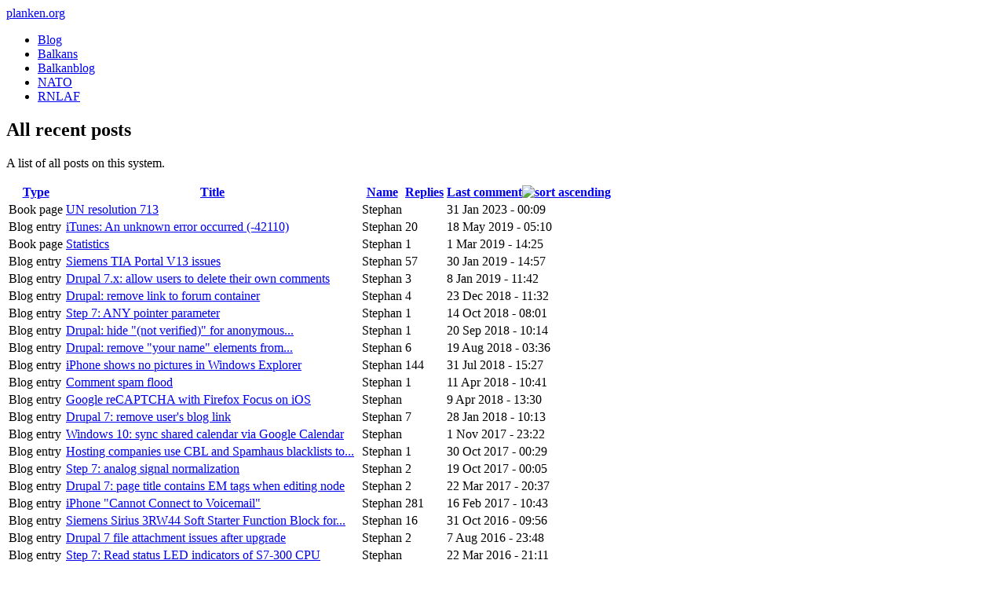

--- FILE ---
content_type: text/html; charset=utf-8
request_url: https://planken.org/recent
body_size: 6203
content:
<!DOCTYPE html>
<head>
<meta charset="utf-8" />
<meta name="viewport" content="width=device-width, initial-scale=1, maximum-scale=1" />
<link rel="shortcut icon" href="https://planken.org/sites/all/themes/responsive_business_sofia/favicon.ico" type="image/vnd.microsoft.icon" />
<link rel="canonical" href="https://planken.org/recent" />
<link rel="shortlink" href="https://planken.org/recent" />
<title>All recent posts | planken.org</title>
<link type="text/css" rel="stylesheet" href="https://planken.org/files/css/css_xE-rWrJf-fncB6ztZfd2huxqgxu4WO-qwma6Xer30m4.css" media="all" />
<link type="text/css" rel="stylesheet" href="https://planken.org/files/css/css_UiwJn6TN5_as4AlP_Ebb5QeVZqhwgwa7wUTiVi6ypFw.css" media="all" />
<link type="text/css" rel="stylesheet" href="https://planken.org/files/css/css_VWGhZkkR4B4tMJA7PC_wov8dAxaI-MS03BCM3K8jjJA.css" media="screen" />
<link type="text/css" rel="stylesheet" href="https://planken.org/files/css/css_okIu9dHuE4dTmkgTHuBoff-6XKyI0iAbJomo5C_MAtc.css" media="all" />
<link type="text/css" rel="stylesheet" href="https://planken.org/files/css/css_EZt1rW4UO4cCFd2kd8BikwcAGLAM_VYpAKkVMDSMMbg.css" media="all" />
<link type="text/css" rel="stylesheet" href="https://planken.org/files/css/css_Bb_q-839u-vFXCcP3_fFaQCmGyqzYXKKMhPZKXPikgM.css" media="all" />
<script type="text/javascript" src="https://planken.org/files/js/js_YD9ro0PAqY25gGWrTki6TjRUG8TdokmmxjfqpNNfzVU.js"></script>
<script type="text/javascript" src="https://planken.org/files/js/js_1kmqaL-ZHNpUzE1MbRYi4nlI_AXpH1XP9HPtnQDYngw.js"></script>
<script type="text/javascript" src="https://planken.org/files/js/js_Xdog1yvbsHUl33-wo9ctRnQMgE_3uBBG15y3yJm_2eY.js"></script>
<script type="text/javascript" src="https://planken.org/files/js/js_rVqJhtWluht0szP-dHjGCyi3SsYdrmRgRG6vYOo8K5A.js"></script>
<script type="text/javascript" src="https://planken.org/files/js/js_vr7R2Pi2RTEcrK6CmyIVKX6qNSSEZFSjhTecx1oO510.js"></script>
<script type="text/javascript">
<!--//--><![CDATA[//><!--
jQuery.extend(Drupal.settings, {"basePath":"\/","pathPrefix":"","setHasJsCookie":0,"ajaxPageState":{"theme":"responsive_business_sofia","theme_token":"8DYBZcZlJ59pBeNryMNdLQbTUsrrELKygsdN4SZvOt8","js":{"misc\/jquery.js":1,"misc\/jquery-extend-3.4.0.js":1,"misc\/jquery-html-prefilter-3.5.0-backport.js":1,"misc\/jquery.once.js":1,"misc\/drupal.js":1,"misc\/jquery.cookie.js":1,"misc\/jquery.form.js":1,"misc\/form-single-submit.js":1,"misc\/ajax.js":1,"sites\/all\/modules\/codefilter\/codefilter.js":1,"sites\/all\/modules\/views\/js\/base.js":1,"misc\/progress.js":1,"sites\/all\/modules\/views\/js\/ajax_view.js":1,"sites\/all\/modules\/extlink\/js\/extlink.js":1,"sites\/all\/themes\/responsive_business\/js\/jquery.uniform.js":1,"sites\/all\/themes\/responsive_business\/js\/jquery.responsify.init.js":1,"sites\/all\/themes\/responsive_business\/js\/superfish.js":1,"sites\/all\/themes\/responsive_business\/js\/custom.js":1},"css":{"modules\/system\/system.base.css":1,"modules\/system\/system.menus.css":1,"modules\/system\/system.messages.css":1,"modules\/system\/system.theme.css":1,"modules\/aggregator\/aggregator.css":1,"modules\/book\/book.css":1,"sites\/all\/modules\/codefilter\/codefilter.css":1,"modules\/comment\/comment.css":1,"modules\/field\/theme\/field.css":1,"modules\/node\/node.css":1,"modules\/poll\/poll.css":1,"modules\/search\/search.css":1,"modules\/user\/user.css":1,"sites\/all\/modules\/extlink\/css\/extlink.css":1,"modules\/forum\/forum.css":1,"sites\/all\/modules\/views\/css\/views.css":1,"sites\/all\/modules\/ctools\/css\/ctools.css":1,"sites\/all\/modules\/taxonomy_access\/taxonomy_access.css":1,"sites\/all\/themes\/responsive_business\/css\/awesome-font.css":1,"sites\/all\/themes\/responsive_business\/style.css":1,"sites\/all\/themes\/responsive_business\/css\/responsive.css":1,"sites\/all\/themes\/responsive_business_sofia\/css\/font-awesome.css":1,"sites\/all\/themes\/responsive_business_sofia\/css\/styles.css":1,"sites\/all\/themes\/responsive_business_sofia\/css\/fields.css":1,"sites\/all\/themes\/responsive_business_sofia\/css\/styles-resp.css":1}},"views":{"ajax_path":"\/views\/ajax","ajaxViews":{"views_dom_id:757bf60018e94de7a593a2a691d2378d":{"view_name":"recent_posts","view_display_id":"page","view_args":"","view_path":"recent","view_base_path":"recent\/all","view_dom_id":"757bf60018e94de7a593a2a691d2378d","pager_element":0}}},"urlIsAjaxTrusted":{"\/views\/ajax":true,"\/recent":true,"\/recent?destination=recent":true},"extlink":{"extTarget":"_blank","extClass":"ext","extLabel":"(link is external)","extImgClass":0,"extIconPlacement":"append","extSubdomains":1,"extExclude":"","extInclude":"ftp:\/\/*","extCssExclude":"","extCssExplicit":"","extAlert":0,"extAlertText":"External website.","mailtoClass":"mailto","mailtoLabel":"(link sends e-mail)","extUseFontAwesome":false}});
//--><!]]>
</script>
<!--[if lt IE 9]><script src="/sites/all/themes/responsive_business/js/html5.js"></script><![endif]-->
</head>
<body class="html not-front not-logged-in one-sidebar sidebar-first page-recent">
    <div id="wrap" class="clearfix">
  <header id="header" class="clearfix">
    <hgroup id="logo">
            <div id="sitename"><a href="/" title="Home">planken.org</a></div>
    </hgroup>
    <nav id="navigation" role="navigation" class="clearfix">
      <div id="main-menu">
        <ul class="menu"><li class="first leaf"><a href="/stephan/blog" title="Stephan&#039;s personal blog">Blog</a></li>
<li class="leaf"><a href="/balkans" title="Conflict in the Balkans">Balkans</a></li>
<li class="leaf"><a href="/balkanblog" title="Balkanblog, latest events in the Balkans">Balkanblog</a></li>
<li class="leaf"><a href="/nato" title="North Atlantic Treaty Organization">NATO</a></li>
<li class="last leaf"><a href="/rnlaf" title="Royal Netherlands Air Force">RNLAF</a></li>
</ul>      </div>
    </nav>
  </header>

  <div id="main" class="clearfix">

    
    
    
    <section id="content" role="main" class="clearfix">
                              <h1 class="page-title">All recent posts</h1>                              <div class="region region-content">
  <div id="block-system-main" class="block block-system">

      
  <div class="content">
    <div class="view view-recent-posts view-id-recent_posts view-display-id-page view-dom-id-757bf60018e94de7a593a2a691d2378d">
            <div class="view-header">
      <p>A list of all posts on this system.</p>
    </div>
  
  
  
      <div class="view-content">
      <table  class="views-table cols-5">
         <thead>
      <tr>
                  <th  class="views-field views-field-type" scope="col">
            <a href="/recent?order=type&amp;sort=asc" title="sort by Type" class="active">Type</a>          </th>
                  <th  class="views-field views-field-title" scope="col">
            <a href="/recent?order=title&amp;sort=asc" title="sort by Title" class="active">Title</a>          </th>
                  <th  class="views-field views-field-name" scope="col">
            <a href="/recent?order=name&amp;sort=asc" title="sort by Name" class="active">Name</a>          </th>
                  <th  class="views-field views-field-comment-count" scope="col">
            <a href="/recent?order=comment_count&amp;sort=asc" title="sort by Replies" class="active">Replies</a>          </th>
                  <th  class="views-field views-field-last-comment-timestamp active" scope="col">
            <a href="/recent?order=last_comment_timestamp&amp;sort=asc" title="sort by Last comment" class="active">Last comment<img src="https://planken.org/misc/arrow-asc.png" width="13" height="13" alt="sort ascending" title="sort ascending" /></a>          </th>
              </tr>
    </thead>
    <tbody>
          <tr  class="odd views-row-first">
                  <td  class="views-field views-field-type">
            Book page          </td>
                  <td  class="views-field views-field-title">
            <a href="/balkans/un-security-council-resolutions/un-resolution-713">UN resolution 713</a>          </td>
                  <td  class="views-field views-field-name">
            <span class="username">Stephan</span>          </td>
                  <td  class="views-field views-field-comment-count">
                      </td>
                  <td  class="views-field views-field-last-comment-timestamp active">
            31 Jan 2023 - 00:09          </td>
              </tr>
          <tr  class="even">
                  <td  class="views-field views-field-type">
            Blog entry          </td>
                  <td  class="views-field views-field-title">
            <a href="/2013/03/itunes-unknown-error-occurred-42110">iTunes: An unknown error occurred (-42110)</a>          </td>
                  <td  class="views-field views-field-name">
            <span class="username">Stephan</span>          </td>
                  <td  class="views-field views-field-comment-count">
            20          </td>
                  <td  class="views-field views-field-last-comment-timestamp active">
            18 May 2019 - 05:10          </td>
              </tr>
          <tr  class="odd">
                  <td  class="views-field views-field-type">
            Book page          </td>
                  <td  class="views-field views-field-title">
            <a href="/balkans/allied-force/statistics">Statistics</a>          </td>
                  <td  class="views-field views-field-name">
            <span class="username">Stephan</span>          </td>
                  <td  class="views-field views-field-comment-count">
            1          </td>
                  <td  class="views-field views-field-last-comment-timestamp active">
            1 Mar 2019 - 14:25          </td>
              </tr>
          <tr  class="even">
                  <td  class="views-field views-field-type">
            Blog entry          </td>
                  <td  class="views-field views-field-title">
            <a href="/2014/09/siemens-tia-portal-v13-issues">Siemens TIA Portal V13 issues</a>          </td>
                  <td  class="views-field views-field-name">
            <span class="username">Stephan</span>          </td>
                  <td  class="views-field views-field-comment-count">
            57          </td>
                  <td  class="views-field views-field-last-comment-timestamp active">
            30 Jan 2019 - 14:57          </td>
              </tr>
          <tr  class="odd">
                  <td  class="views-field views-field-type">
            Blog entry          </td>
                  <td  class="views-field views-field-title">
            <a href="/2014/11/drupal-7x-allow-users-delete-their-own-comments">Drupal 7.x: allow users to delete their own comments</a>          </td>
                  <td  class="views-field views-field-name">
            <span class="username">Stephan</span>          </td>
                  <td  class="views-field views-field-comment-count">
            3          </td>
                  <td  class="views-field views-field-last-comment-timestamp active">
            8 Jan 2019 - 11:42          </td>
              </tr>
          <tr  class="even">
                  <td  class="views-field views-field-type">
            Blog entry          </td>
                  <td  class="views-field views-field-title">
            <a href="/2014/12/drupal-remove-link-forum-container">Drupal: remove link to forum container</a>          </td>
                  <td  class="views-field views-field-name">
            <span class="username">Stephan</span>          </td>
                  <td  class="views-field views-field-comment-count">
            4          </td>
                  <td  class="views-field views-field-last-comment-timestamp active">
            23 Dec 2018 - 11:32          </td>
              </tr>
          <tr  class="odd">
                  <td  class="views-field views-field-type">
            Blog entry          </td>
                  <td  class="views-field views-field-title">
            <a href="/2016/03/step-7-any-pointer-parameter">Step 7: ANY pointer parameter</a>          </td>
                  <td  class="views-field views-field-name">
            <span class="username">Stephan</span>          </td>
                  <td  class="views-field views-field-comment-count">
            1          </td>
                  <td  class="views-field views-field-last-comment-timestamp active">
            14 Oct 2018 - 08:01          </td>
              </tr>
          <tr  class="even">
                  <td  class="views-field views-field-type">
            Blog entry          </td>
                  <td  class="views-field views-field-title">
            <a href="/2009/03/drupal-hide-not-verified-anonymous-users">Drupal: hide &quot;(not verified)&quot; for anonymous...</a>          </td>
                  <td  class="views-field views-field-name">
            <span class="username">Stephan</span>          </td>
                  <td  class="views-field views-field-comment-count">
            1          </td>
                  <td  class="views-field views-field-last-comment-timestamp active">
            20 Sep 2018 - 10:14          </td>
              </tr>
          <tr  class="odd">
                  <td  class="views-field views-field-type">
            Blog entry          </td>
                  <td  class="views-field views-field-title">
            <a href="/2013/10/drupal-remove-your-name-elements-comment-form">Drupal: remove &quot;your name&quot; elements from...</a>          </td>
                  <td  class="views-field views-field-name">
            <span class="username">Stephan</span>          </td>
                  <td  class="views-field views-field-comment-count">
            6          </td>
                  <td  class="views-field views-field-last-comment-timestamp active">
            19 Aug 2018 - 03:36          </td>
              </tr>
          <tr  class="even">
                  <td  class="views-field views-field-type">
            Blog entry          </td>
                  <td  class="views-field views-field-title">
            <a href="/2010/12/11/iphone-shows-no-pictures-windows-explorer">iPhone shows no pictures in Windows Explorer</a>          </td>
                  <td  class="views-field views-field-name">
            <span class="username">Stephan</span>          </td>
                  <td  class="views-field views-field-comment-count">
            144          </td>
                  <td  class="views-field views-field-last-comment-timestamp active">
            31 Jul 2018 - 15:27          </td>
              </tr>
          <tr  class="odd">
                  <td  class="views-field views-field-type">
            Blog entry          </td>
                  <td  class="views-field views-field-title">
            <a href="/2017/02/comment-spam-flood">Comment spam flood</a>          </td>
                  <td  class="views-field views-field-name">
            <span class="username">Stephan</span>          </td>
                  <td  class="views-field views-field-comment-count">
            1          </td>
                  <td  class="views-field views-field-last-comment-timestamp active">
            11 Apr 2018 - 10:41          </td>
              </tr>
          <tr  class="even">
                  <td  class="views-field views-field-type">
            Blog entry          </td>
                  <td  class="views-field views-field-title">
            <a href="/2018/04/google-recaptcha-firefox-focus-ios">Google reCAPTCHA  with Firefox Focus on iOS</a>          </td>
                  <td  class="views-field views-field-name">
            <span class="username">Stephan</span>          </td>
                  <td  class="views-field views-field-comment-count">
                      </td>
                  <td  class="views-field views-field-last-comment-timestamp active">
            9 Apr 2018 - 13:30          </td>
              </tr>
          <tr  class="odd">
                  <td  class="views-field views-field-type">
            Blog entry          </td>
                  <td  class="views-field views-field-title">
            <a href="/2013/09/drupal-7-remove-users-blog-link">Drupal 7: remove user&#039;s blog link</a>          </td>
                  <td  class="views-field views-field-name">
            <span class="username">Stephan</span>          </td>
                  <td  class="views-field views-field-comment-count">
            7          </td>
                  <td  class="views-field views-field-last-comment-timestamp active">
            28 Jan 2018 - 10:13          </td>
              </tr>
          <tr  class="even">
                  <td  class="views-field views-field-type">
            Blog entry          </td>
                  <td  class="views-field views-field-title">
            <a href="/2017/11/windows-10-sync-shared-calendar-google-calendar">Windows 10: sync shared calendar via Google Calendar</a>          </td>
                  <td  class="views-field views-field-name">
            <span class="username">Stephan</span>          </td>
                  <td  class="views-field views-field-comment-count">
                      </td>
                  <td  class="views-field views-field-last-comment-timestamp active">
            1 Nov 2017 - 23:22          </td>
              </tr>
          <tr  class="odd">
                  <td  class="views-field views-field-type">
            Blog entry          </td>
                  <td  class="views-field views-field-title">
            <a href="/2009/08/01/hosting-companies-use-cbl-and-spamhaus-blacklists-block-web-traffic">Hosting companies use CBL and Spamhaus blacklists to...</a>          </td>
                  <td  class="views-field views-field-name">
            <span class="username">Stephan</span>          </td>
                  <td  class="views-field views-field-comment-count">
            1          </td>
                  <td  class="views-field views-field-last-comment-timestamp active">
            30 Oct 2017 - 00:29          </td>
              </tr>
          <tr  class="even">
                  <td  class="views-field views-field-type">
            Blog entry          </td>
                  <td  class="views-field views-field-title">
            <a href="/2016/03/step-7-analog-signal-normalization">Step 7: analog signal normalization</a>          </td>
                  <td  class="views-field views-field-name">
            <span class="username">Stephan</span>          </td>
                  <td  class="views-field views-field-comment-count">
            2          </td>
                  <td  class="views-field views-field-last-comment-timestamp active">
            19 Oct 2017 - 00:05          </td>
              </tr>
          <tr  class="odd">
                  <td  class="views-field views-field-type">
            Blog entry          </td>
                  <td  class="views-field views-field-title">
            <a href="/2014/12/drupal-7-page-title-contains-em-tags-when-editing-node">Drupal 7: page title contains EM tags when editing node</a>          </td>
                  <td  class="views-field views-field-name">
            <span class="username">Stephan</span>          </td>
                  <td  class="views-field views-field-comment-count">
            2          </td>
                  <td  class="views-field views-field-last-comment-timestamp active">
            22 Mar 2017 - 20:37          </td>
              </tr>
          <tr  class="even">
                  <td  class="views-field views-field-type">
            Blog entry          </td>
                  <td  class="views-field views-field-title">
            <a href="/2011/08/iphone-cannot-connect-voicemail">iPhone &quot;Cannot Connect to Voicemail&quot;</a>          </td>
                  <td  class="views-field views-field-name">
            <span class="username">Stephan</span>          </td>
                  <td  class="views-field views-field-comment-count">
            281          </td>
                  <td  class="views-field views-field-last-comment-timestamp active">
            16 Feb 2017 - 10:43          </td>
              </tr>
          <tr  class="odd">
                  <td  class="views-field views-field-type">
            Blog entry          </td>
                  <td  class="views-field views-field-title">
            <a href="/2012/01/siemens-sirius-3rw44-soft-starter-function-block-step-7">Siemens Sirius 3RW44 Soft Starter Function Block for...</a>          </td>
                  <td  class="views-field views-field-name">
            <span class="username">Stephan</span>          </td>
                  <td  class="views-field views-field-comment-count">
            16          </td>
                  <td  class="views-field views-field-last-comment-timestamp active">
            31 Oct 2016 - 09:56          </td>
              </tr>
          <tr  class="even">
                  <td  class="views-field views-field-type">
            Blog entry          </td>
                  <td  class="views-field views-field-title">
            <a href="/2013/09/drupal-7-file-attachment-issues-after-upgrade">Drupal 7 file attachment issues after upgrade</a>          </td>
                  <td  class="views-field views-field-name">
            <span class="username">Stephan</span>          </td>
                  <td  class="views-field views-field-comment-count">
            2          </td>
                  <td  class="views-field views-field-last-comment-timestamp active">
            7 Aug 2016 - 23:48          </td>
              </tr>
          <tr  class="odd">
                  <td  class="views-field views-field-type">
            Blog entry          </td>
                  <td  class="views-field views-field-title">
            <a href="/2016/03/step-7-read-status-led-indicators-s7-300-cpu">Step 7: Read status LED indicators of S7-300 CPU</a>          </td>
                  <td  class="views-field views-field-name">
            <span class="username">Stephan</span>          </td>
                  <td  class="views-field views-field-comment-count">
                      </td>
                  <td  class="views-field views-field-last-comment-timestamp active">
            22 Mar 2016 - 21:11          </td>
              </tr>
          <tr  class="even">
                  <td  class="views-field views-field-type">
            Blog entry          </td>
                  <td  class="views-field views-field-title">
            <a href="/2016/03/gave-flickr">Gave up on Flickr</a>          </td>
                  <td  class="views-field views-field-name">
            <span class="username">Stephan</span>          </td>
                  <td  class="views-field views-field-comment-count">
                      </td>
                  <td  class="views-field views-field-last-comment-timestamp active">
            16 Mar 2016 - 22:43          </td>
              </tr>
          <tr  class="odd">
                  <td  class="views-field views-field-type">
            Blog entry          </td>
                  <td  class="views-field views-field-title">
            <a href="/2009/06/drupal-sequentially-number-comments-across-pages">Drupal: sequentially number comments across pages</a>          </td>
                  <td  class="views-field views-field-name">
            <span class="username">Stephan</span>          </td>
                  <td  class="views-field views-field-comment-count">
            15          </td>
                  <td  class="views-field views-field-last-comment-timestamp active">
            24 Feb 2015 - 03:57          </td>
              </tr>
          <tr  class="even">
                  <td  class="views-field views-field-type">
            Blog entry          </td>
                  <td  class="views-field views-field-title">
            <a href="/2008/10/windows-home-server-console-unable-connect-server">Windows Home Server console unable to connect to server</a>          </td>
                  <td  class="views-field views-field-name">
            <span class="username">Stephan</span>          </td>
                  <td  class="views-field views-field-comment-count">
            5          </td>
                  <td  class="views-field views-field-last-comment-timestamp active">
            12 Dec 2014 - 14:25          </td>
              </tr>
          <tr  class="odd views-row-last">
                  <td  class="views-field views-field-type">
            Blog entry          </td>
                  <td  class="views-field views-field-title">
            <a href="/2010/07/26/drupal-remove-reply-link-comments">Drupal: remove &quot;reply&quot; link from comments</a>          </td>
                  <td  class="views-field views-field-name">
            <span class="username">Stephan</span>          </td>
                  <td  class="views-field views-field-comment-count">
            20          </td>
                  <td  class="views-field views-field-last-comment-timestamp active">
            5 Dec 2014 - 23:38          </td>
              </tr>
      </tbody>
</table>
    </div>
  
      <h2 class="element-invisible">Pages</h2><div class="item-list"><ul class="pager"><li class="pager-current first">1</li>
<li class="pager-item"><a title="Go to page 2" href="/recent?page=1">2</a></li>
<li class="pager-item"><a title="Go to page 3" href="/recent?page=2">3</a></li>
<li class="pager-item"><a title="Go to page 4" href="/recent?page=3">4</a></li>
<li class="pager-item"><a title="Go to page 5" href="/recent?page=4">5</a></li>
<li class="pager-item"><a title="Go to page 6" href="/recent?page=5">6</a></li>
<li class="pager-item"><a title="Go to page 7" href="/recent?page=6">7</a></li>
<li class="pager-item"><a title="Go to page 8" href="/recent?page=7">8</a></li>
<li class="pager-item"><a title="Go to page 9" href="/recent?page=8">9</a></li>
<li class="pager-ellipsis">…</li>
<li class="pager-next"><a title="Go to next page" href="/recent?page=1">next ›</a></li>
<li class="pager-last last"><a title="Go to last page" href="/recent?page=58">last »</a></li>
</ul></div>  
  
  
  
  
</div>  </div>
  
</div> <!-- /.block -->
</div>
 <!-- /.region -->
    </section> <!-- /#main -->

          <aside id="sidebar" role="complementary" class="clearfix">
        <div class="region region-sidebar-first">
  <div id="block-menu-secondary-menu" class="block block-menu">

      
  <div class="content">
    <ul class="menu"><li class="first leaf"><a href="/archive" title="Link to the archived posts">Archive</a></li>
<li class="last collapsed active-trail"><a href="/recent" title="Recent posts on this system" class="active-trail active">Recent posts</a></li>
</ul>  </div>
  
</div> <!-- /.block -->
<div id="block-search-form" class="block block-search">

      
  <div class="content">
    <form action="/recent" method="post" id="search-block-form" accept-charset="UTF-8"><div><div class="container-inline">
      <h2 class="element-invisible">Search form</h2>
    <div class="form-item form-type-textfield form-item-search-block-form">
  <label class="element-invisible" for="edit-search-block-form--2">Search </label>
 <input title="Enter the terms you wish to search for." type="text" id="edit-search-block-form--2" name="search_block_form" value="" size="15" maxlength="128" class="form-text" />
</div>
<div class="form-actions form-wrapper" id="edit-actions"><input type="submit" id="edit-submit" name="op" value="Search" class="form-submit" /></div><input type="hidden" name="form_build_id" value="form-GEYsduzImtEJsMe3awDPnPVPogyk9RGwauOVodv57nM" />
<input type="hidden" name="form_id" value="search_block_form" />
</div>
</div></form>  </div>
  
</div> <!-- /.block -->
</div>
 <!-- /.region -->
      </aside>
    
    <div class="clear"></div>

    
  </div>

  <div id="footer-wrap" class="clearfix">

    <div id="footer">
              <div id="footer-block-wrap" class="clearfix">
          <div id="footer-one"></div>
          <div id="footer-two"><div class="region region-footer-second">
  <div id="block-views-simple-tag-cloud-block" class="block block-views">

        <h2 >Tags</h2>
    
  <div class="content">
    <div class="view view-simple-tag-cloud view-id-simple_tag_cloud view-display-id-block view-dom-id-ed21bd689e027ad78e29fcf3df099837">
        
  
  
      <div class="view-content">
        <div class="term">
      
          <a href="/tags/allied-force">Allied Force</a>    </div>
  <div class="term">
      
          <a href="/tags/automation">Automation</a>    </div>
  <div class="term">
      
          <a href="/tags/balkans">Balkans</a>    </div>
  <div class="term">
      
          <a href="/tags/chronology">Chronology</a>    </div>
  <div class="term">
      
          <a href="/tags/copyright">Copyright</a>    </div>
  <div class="term">
      
          <a href="/tags/datf">DATF</a>    </div>
  <div class="term">
      
          <a href="/tags/drupal">Drupal</a>    </div>
  <div class="term">
      
          <a href="/tags/drupal5">Drupal5</a>    </div>
  <div class="term">
      
          <a href="/tags/drupal6">Drupal6</a>    </div>
  <div class="term">
      
          <a href="/tags/drupal7">Drupal7</a>    </div>
  <div class="term">
      
          <a href="/tags/ec">EC</a>    </div>
  <div class="term">
      
          <a href="/tags/environment">Environment</a>    </div>
  <div class="term">
      
          <a href="/tags/ep">EP</a>    </div>
  <div class="term">
      
          <a href="/tags/equine">Equine</a>    </div>
  <div class="term">
      
          <a href="/tags/eu">EU</a>    </div>
  <div class="term">
      
          <a href="/tags/eufor">EUFOR</a>    </div>
  <div class="term">
      
          <a href="/tags/eulex">EULEX</a>    </div>
  <div class="term">
      
          <a href="/tags/europe">Europe</a>    </div>
  <div class="term">
      
          <a href="/tags/f-16">F-16</a>    </div>
  <div class="term">
      
          <a href="/tags/firefox">Firefox</a>    </div>
  <div class="term">
      
          <a href="/tags/flash">Flash</a>    </div>
  <div class="term">
      
          <a href="/tags/flickr">flickr</a>    </div>
  <div class="term">
      
          <a href="/tags/gmail">Gmail</a>    </div>
  <div class="term">
      
          <a href="/tags/home-server">Home Server</a>    </div>
  <div class="term">
      
          <a href="/tags/hosting">Hosting</a>    </div>
  <div class="term">
      
          <a href="/tags/humor">Humor</a>    </div>
  <div class="term">
      
          <a href="/tags/icj">ICJ</a>    </div>
  <div class="term">
      
          <a href="/tags/icty-irmct">ICTY / IRMCT</a>    </div>
  <div class="term">
      
          <a href="/tags/ifor">IFOR</a>    </div>
  <div class="term">
      
          <a href="/tags/internet-explorer">Internet Explorer</a>    </div>
  <div class="term">
      
          <a href="/tags/ios">iOS</a>    </div>
  <div class="term">
      
          <a href="/tags/ios8">iOS8</a>    </div>
  <div class="term">
      
          <a href="/tags/iphone">iPhone</a>    </div>
  <div class="term">
      
          <a href="/tags/iphone4">iPhone4</a>    </div>
  <div class="term">
      
          <a href="/tags/iphone4s">iPhone4S</a>    </div>
  <div class="term">
      
          <a href="/tags/iphone5">iPhone5</a>    </div>
  <div class="term">
      
          <a href="/tags/iphone5s">iPhone5S</a>    </div>
  <div class="term">
      
          <a href="/tags/iphone6">iPhone6</a>    </div>
  <div class="term">
      
          <a href="/tags/iphone6s">iPhone6s</a>    </div>
  <div class="term">
      
          <a href="/tags/isaf">ISAF</a>    </div>
  <div class="term">
      
          <a href="/tags/itunes">iTunes</a>    </div>
  <div class="term">
      
          <a href="/tags/kfor">KFOR</a>    </div>
  <div class="term">
      
          <a href="/tags/legislation">Legislation</a>    </div>
  <div class="term">
      
          <a href="/tags/life">Life</a>    </div>
  <div class="term">
      
          <a href="/tags/linux">Linux</a>    </div>
  <div class="term">
      
          <a href="/tags/mentality">Mentality</a>    </div>
  <div class="term">
      
          <a href="/tags/mid-life-update">Mid-Life Update</a>    </div>
  <div class="term">
      
          <a href="/tags/nato">NATO</a>    </div>
  <div class="term">
      
          <a href="/tags/news">News</a>    </div>
  <div class="term">
      
          <a href="/tags/nonsense">Nonsense</a>    </div>
  <div class="term">
      
          <a href="/tags/odd-news">Odd news</a>    </div>
  <div class="term">
      
          <a href="/tags/office-2007">Office 2007</a>    </div>
  <div class="term">
      
          <a href="/tags/ohr">OHR</a>    </div>
  <div class="term">
      
          <a href="/tags/osce">OSCE</a>    </div>
  <div class="term">
      
          <a href="/tags/palm">Palm</a>    </div>
  <div class="term">
      
          <a href="/tags/parenthood">Parenthood</a>    </div>
  <div class="term">
      
          <a href="/tags/pgp">PGP</a>    </div>
  <div class="term">
      
          <a href="/tags/photography">Photography</a>    </div>
  <div class="term">
      
          <a href="/tags/php-issues">PHP issues</a>    </div>
  <div class="term">
      
          <a href="/tags/privacy">Privacy</a>    </div>
  <div class="term">
      
          <a href="/tags/reader">Reader</a>    </div>
  <div class="term">
      
          <a href="/tags/rnlaf">RNLAF</a>    </div>
  <div class="term">
      
          <a href="/tags/sfor">SFOR</a>    </div>
  <div class="term">
      
          <a href="/tags/sophie">Sophie</a>    </div>
  <div class="term">
      
          <a href="/tags/space">Space</a>    </div>
  <div class="term">
      
          <a href="/tags/step-7">Step 7</a>    </div>
  <div class="term">
      
          <a href="/tags/technology">Technology</a>    </div>
  <div class="term">
      
          <a href="/tags/telus">Telus</a>    </div>
  <div class="term">
      
          <a href="/tags/tia-portal">TIA Portal</a>    </div>
  <div class="term">
      
          <a href="/tags/un">UN</a>    </div>
  <div class="term">
      
          <a href="/tags/unmik">UNMIK</a>    </div>
  <div class="term">
      
          <a href="/tags/unprofor">UNPROFOR</a>    </div>
  <div class="term">
      
          <a href="/tags/visa">Visa</a>    </div>
  <div class="term">
      
          <a href="/tags/web">Web</a>    </div>
  <div class="term">
      
          <a href="/tags/windows">Windows</a>    </div>
  <div class="term">
      
          <a href="/tags/windows-media-player">Windows Media Player</a>    </div>
    </div>
  
  
  
  
  
  
</div>  </div>
  
</div> <!-- /.block -->
</div>
 <!-- /.region -->
</div>
          <div id="footer-three"><div class="region region-footer-third">
  <div id="block-blog-recent" class="block block-blog">

        <h2 >Recent blog posts</h2>
    
  <div class="content">
    <div class="item-list"><ul><li class="first"><a href="/2018/04/google-recaptcha-firefox-focus-ios">Google reCAPTCHA  with Firefox Focus on iOS</a></li>
<li><a href="/2017/11/windows-10-sync-shared-calendar-google-calendar">Windows 10: sync shared calendar via Google Calendar</a></li>
<li><a href="/2017/02/comment-spam-flood">Comment spam flood</a></li>
<li><a href="/2016/03/step-7-read-status-led-indicators-s7-300-cpu">Step 7: Read status LED indicators of S7-300 CPU</a></li>
<li><a href="/2016/03/step-7-any-pointer-parameter">Step 7: ANY pointer parameter</a></li>
<li><a href="/2016/03/step-7-analog-signal-normalization">Step 7: analog signal normalization</a></li>
<li><a href="/2016/03/gave-flickr">Gave up on Flickr</a></li>
<li><a href="/2014/12/drupal-7-page-title-contains-em-tags-when-editing-node">Drupal 7: page title contains EM tags when editing node</a></li>
<li><a href="/2014/12/drupal-remove-link-forum-container">Drupal: remove link to forum container</a></li>
<li class="last"><a href="/2014/11/drupal-7x-allow-users-delete-their-own-comments">Drupal 7.x: allow users to delete their own comments</a></li>
</ul></div><div class="more-link"><a href="/blog" title="Read the latest blog entries.">More</a></div>  </div>
  
</div> <!-- /.block -->
</div>
 <!-- /.region -->
</div>
          <div id="footer-four"><div class="region region-footer-fourth">
  <div id="block-user-login" class="block block-user">

        <h2 >User login</h2>
    
  <div class="content">
    <form action="/recent?destination=recent" method="post" id="user-login-form" accept-charset="UTF-8"><div><div class="form-item form-type-textfield form-item-name">
  <label for="edit-name">Username <span class="form-required" title="This field is required.">*</span></label>
 <input type="text" id="edit-name" name="name" value="" size="15" maxlength="60" class="form-text required" />
</div>
<div class="form-item form-type-password form-item-pass">
  <label for="edit-pass">Password <span class="form-required" title="This field is required.">*</span></label>
 <input type="password" id="edit-pass" name="pass" size="15" maxlength="128" class="form-text required" />
</div>
<div class="item-list"><ul><li class="first last"><a href="/user/password" title="Request new password via e-mail.">Request new password</a></li>
</ul></div><input type="hidden" name="form_build_id" value="form-8ozkdyUn0N4XmgXLmli-nq_td66YInvkCuw5dGYH-zs" />
<input type="hidden" name="form_id" value="user_login_block" />
<div class="form-actions form-wrapper" id="edit-actions--2"><input type="submit" id="edit-submit--2" name="op" value="Log in" class="form-submit" /></div></div></form>  </div>
  
</div> <!-- /.block -->
</div>
 <!-- /.region -->
</div>
          <div class="clear"></div>
        </div>
            <div id="footer-bottom" class="clearfix">
        <div id="copyright" class="clearfix">
          <span class="copyright">&copy; 2025 Stephan Planken, all rights reserved</span>          <span class="credit">Base theme by <a href="https://www.devsaran.com" target="_blank" title="Responsive Business">Devsaran</a></span>        </div>
        <div id="back-to-top" class="clearfix"><a href="#toplink">back up ↑</a></div>
      </div>
    </div>

  </div>

</div>
  </body>
</html>